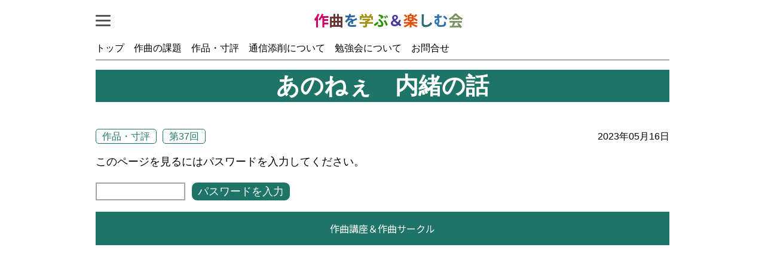

--- FILE ---
content_type: text/css
request_url: https://sakkyoku.ensemble.fan/wp-content/themes/sakkyokutheme/style.css?ver=1643695372
body_size: 2867
content:
@charset "UTF-8";
/*
Theme Name: SAKKYOKU THEME
Author: yon
Description: 作曲を学ぶ＆楽しむ会のテーマ
Version: 1.0
*/

img{
    max-width: 100%;
    height: auto;
}

.alignleft{
    float: left;
    margin-left: 0;
    margin-right: 1em;
}

.alignright{
    float: right;
    margin-left: 1em;
    margin-right: 0;
}

.aligncenter{
    margin-left: auto;
    margin-right: auto;
}

.wp-block-categories.aligncenter,
.wp-block-latest-posts.aligncenter,
.wp-block-archives.aligncenter,
.wp-block-tag-cloud.aligncenter,
.wp-block-latest-comments.aligncenter,
.wp-block-rss.aligncenter{
    text-align: center;
}

figure{
    margin-left: 0;
    margin-right: 0;
}

body {
    box-sizing: border-box;
}

body *,
body *::before,
body *::after {
    box-sizing: inherit;
}

/*変数*/
:root {
    --f1: 2.44em;   /*39.04px */
    --f2: 1.95em;   /*31.2px */
    --f3: 1.56em;   /*24.96px */
    --f4: 1.25em;   /*20px */
    --f5: 1.1em;   /* */
    --f6: 1em;    /*16pxpx */
    --f7: 0.8em;    /*12.8px */
    
    --midori: #1F7468; /*帯とh3、カテゴリの色 */
    --cyairo: #73342E; /*h2の色 */
    --shiro: #FFFFFF; /*白色 */
    --gurei: #A6A6A6; /*グレイ */
    
    --myfont:  'Noto Sans JP', sans-serif;
}

/*フォント*/
body {
    font-family: sans-serif;
}

p {
    line-height: 1.8;
    font-size: var(--f5);
}

h1 {
    font-size: var(--f2);
    margin-top: 16px;
}

.fh1 h1 {
    font-size: var(--f4);
    color: var(--midori);
    margin-top: 16px;
}

@media (min-width: 760px){
    h1 {
    font-size: var(--f1);
    margin-top: 16px;
    }  
    .fh1 h1 {
    font-size: var(--f3);
    color: var(--midori);
    margin-top: 16px;
    }
}

h2 {
    font-size: var(--f2);   
    color: var(--cyairo);
}
h3 {
    font-size: var(--f3);  
    color: var(--midori);
}
h4 {
    font-size: var(--f4);   
}
h5 {
    font-size: var(--f5);   
}
h6 {
    font-size: var(--f6);   
}

/*横幅*/
body {
    margin: 0;
}

.mycontainer {
    margin-left: 10px;
    margin-right: 10px;
}

/*
@media (min-width: 760px){
    .mycontainer {
        max-width: 740px;
        margin-left: auto;
        margin-right: auto;
    }
}
*/

@media (min-width: 980px) {    
    .mycontainer {
        max-width: 960px;      
        margin-left: auto;
        margin-right: auto;
    }
}


.moji-saa{
    color: #CC0066;
}

.moji-kyoku{
    color: #69332F;
}

.moji-wo{
    color: #2C66A2;
}

.moji-mana{
    color: #A29412;
}

.moji-bu{
    color: #2C9106;
}

.moji-and{
    color: #4C3899;
}

.moji-tano{
    color: #E44E02;
}

.moji-shi{
    color: #296D71;
}

.moji-mu{
    color: #2E75B6;
}

.moji-kai{
    color: #7A9260;
}

/*テキストリンクの色*/
a:link {
    color: #4C3899;
}
a:visited {
    color: #4C3899;
}

/*メニューのテキストリンクの色*/
.menu-nav-container a:link {
    text-decoration: none;
    color: #595959;
}
.menu-nav-container a:visited {
    text-decoration: none;
    color: #595959;
}

/*ヘッダー*/
.myhead {
    margin-top: 5px;
    margin-bottom: 10px;
    margin-left: auto;
    margin-right: auto;
}

.myhead a{
    font-size: var(--f3);
    font-family: var(--myfont);
    font-weight: bold;
    text-decoration: none;
}

/*フッター*/
.myfoot{
    padding: 16px;
    background-color: var(--midori);
    color: var(--shiro);
    text-align: center;
    font-family: var(--myfont);
}


/*タイトル案１*/
.obi{
    width: auto;
    height: 60px;
    background-color: var(--midori);
    display: flex;
    align-items: center;
    justify-content: center;
    color: var(--shiro);
    font-size: var(--f1);
}

/*タイトル案２*/
.myposthead {
    background-color: var(--midori);
    color: var(--shiro);
    text-align: center;
}

/*カテゴリ*/
.post-categories {
    list-style-type: none;
    padding-inline-start: 0px;
    display: flex;
}

.post-categories a{
    text-decoration: none;
    padding: 3px 10px;
    border: solid 1px currentColor;
    border-radius: 5px;
    color: var(--midori);
    margin-right: 10px;
}

/*カテゴリと投稿日をそろえて配置*/
.soroetehaichi{
    display: flex;
    -webkit-box-align: center;
    align-items: center;
    -webkit-box-pack: justify;
    justify-content: space-between;
}

p {
    margin-block-start: 0em;
    /*margin-block-end: 0em;*/
}

h3 a{
    text-decoration: none;
    color: var(--midori);
}

h3 a:link {
    color: var(--midori);
}

h3 a:visited {
    color: var(--midori);
}

hr {
    border: solid 1px #D9D9D9;
    margin-bottom: 26px;
}

.nav-hr {
	border-width: 1px 0 0 0;
	border-style: solid;
	border-color: #595959;
    margin-bottom: 0px;
}


/*ページナビゲーション（プラグイン「WP-PageNaviを利用」）*/
.mypagenavi {
    text-align: center;
    font-size: var(--f4);  
    color: var(--midori);
    margin-bottom: 20px;
}

.mypagenavi a {
    text-decoration: none;
    color: var(--midori);
}

/*投稿ナビゲーションの見出しを非表示*/
/* Text meant only for screen readers. */
.screen-reader-text {
  border: 0;
  clip: rect(1px, 1px, 1px, 1px);
  clip-path: inset(50%);
  height: 1px;
  margin: -1px;
  overflow: hidden;
  padding: 0;
  position: absolute;
  width: 1px;
  word-wrap: normal !important;
}

/*投稿ナビゲーション（前の記事、次の記事）を左右に配置*/
.nav-links {
    display: flex;
    margin:30px 0;
}

.nav-previous {
    flex: 1;
}

.nav-next {
    flex: 1;
    margin-left: 10px;
    text-align: right;
}

/*楽譜のサムネイル画像を左寄せして記事冒頭を回り込ませる*/
img.attachment-thumbnail{
    margin-right: 1em;
    margin-bottom: 1em;
    float: left;
}

section::after {
    content: "";
    display: block;
    clear: both;    
}

/*トップページの作品を聴く＆寸評を読むのボタン*/
.sakuhinwokiku{
    font-size: var(--f4);
    color: var(--midori);
    
    padding: 3px;
    border: solid 1px currentColor;
    border-radius: 10px;
    width: 280px;
    
    justify-content: center;
    
    margin-left: auto;
    margin-right: auto;
    
    display: flex;
    align-items: center;
}

.sakuhinwokiku::after {
    content: "\f522";
    font-family: "dashicons";
    color: var(--midori);
    font-size: var(--f4);
}

.sakuhinwokiku a{
    text-decoration: none;
    color: var(--midori);
}

/*ナビゲーションメニュー*/
.mynav {
    paddding :7px 0;
    font-size: var(--f6);
}

.mynav ul{
    display: flex;
    margin: 0;
    padding: 0;
    list-style-type: none;
}

.mynav li:not(:last-child){
    margin-right: 1em;
}

.mynav li a{
    text-decoration: none;
    color: #000000;
}

/*問合せフォーム*/
.form_row .btn{
    padding: 3px 10px;
    border: solid 1px currentColor;
    border-radius: 10px;
    font-size: var(--f5);
    background-color: var(--midori);
    color:var(--shiro);
    margin-left:10px;
}

.form_content{
    margin-top: 5px;
    margin-bottom: 15px;
}

.form_content input{
    width: 300px;
    height: 30px;
    font-size: var(--f5);
    border: 2px solid var(--gurei);
}

.form_content textarea{
    width: 300px;
    height: 150px;
    font-size: var(--f5);
    border: 2px solid var(--gurei);
}

.mwwpform-send-back{
    display: flex;
}

/*ハンバーガーメニューここから*/
/*ハンバーガーメニューここから*/
/*ハンバーガーメニューここから*/

header {
    /*padding:10px;*/
    padding: 10px 10px 10px 0;
    display: flex;
    align-items: center;

}

#nav-drawer {
  position: relative;
}

/*チェックボックス等は非表示に*/
.nav-unshown {
  display:none;
}

/*アイコンのスペース*/
#nav-open {
  display: inline-block;
  width: 30px;
  height: 22px;
  vertical-align: middle;
}

/*ハンバーガーアイコンをCSSだけで表現*/
#nav-open span, #nav-open span:before, #nav-open span:after {
  position: absolute;
  height: 3px;/*線の太さ*/
  width: 25px;/*長さ*/
  border-radius: 3px;
  background: #555;
  display: block;
  content: '';
  cursor: pointer;
}
#nav-open span:before {
  bottom: -8px;
}
#nav-open span:after {
  bottom: -16px;
}

/*閉じる用の薄黒カバー*/
#nav-close {
  display: none;/*はじめは隠しておく*/
  position: fixed;
  z-index: 99;
  top: 0;/*全体に広がるように*/
  left: 0;
  width: 100%;
  height: 100%;
  background: black;
  opacity: 0;
  transition: .3s ease-in-out;
}

/*中身*/
#nav-content {
  overflow: auto;
  position: fixed;
  top: 0;
  left: 0;
  z-index: 9999;/*最前面に*/
  width: 80%;/*右側に隙間を作る（閉じるカバーを表示）*/
  max-width: 330px;/*最大幅（調整してください）*/
  height: 100%;
  background: #fff;/*背景色*/
  transition: .3s ease-in-out;/*滑らかに表示*/
  -webkit-transform: translateX(-105%);
  transform: translateX(-105%);/*左に隠しておく*/
}

/*チェックが入ったらもろもろ表示*/
#nav-input:checked ~ #nav-close {
  display: block;/*カバーを表示*/
  opacity: .5;
}

#nav-input:checked ~ #nav-content {
  -webkit-transform: translateX(0%);
  transform: translateX(0%);/*中身を表示（右へスライド）*/
  box-shadow: 6px 0 25px rgba(0,0,0,.15);
}
/*ハンバーガーメニューここまで*/
/*ハンバーガーメニューここまで*/
/*ハンバーガーメニューここまで*/


/*ハンバーガーメニュー内*/
ul.nav-list{
    list-style-type: none;
    padding-inline-start: 20px;
}

ul.nav-list li{
    padding-bottom: 10px;
    padding-bottom: 10px;
}

ul.nav-list li a{
    text-decoration: none;
}

.kensaku-form{
    padding-inline-start: 20px;
    display: flex;
    align-items: center;
}

.kensaku-input{
    width: 160px;
    height: 30px;
    font-size: var(--f5);
    border: 2px solid var(--gurei);
    padding: 3px 6px;
}

.kensaku-submit{
    padding: 3px 10px;
    border: solid 1px currentColor;
    border-radius: 6px;
    font-size: var(--f5);
    background-color: var(--midori);
    color:var(--shiro);
    margin-left:6px;
}

/*ハンバーガーメニュー内ここまで*/

/*作品・寸評の回数*/
.sakuhinkaisuu{
    padding: 0;
    list-style-type: none;
    display: flex;
    flex-wrap : wrap;
}

.sakuhinkaisuu li:not(:last-child){
    margin-right: 10px;
    margin-bottom: 10px;
}

.sec-w80{
    width: 80%;
    margin: 0 auto;
    padding: 1em;
    border-radius: 6px;
    background: #ffebf0;
    text-align: center;
}

.sec-w80 p{
    margin: 0;
}
